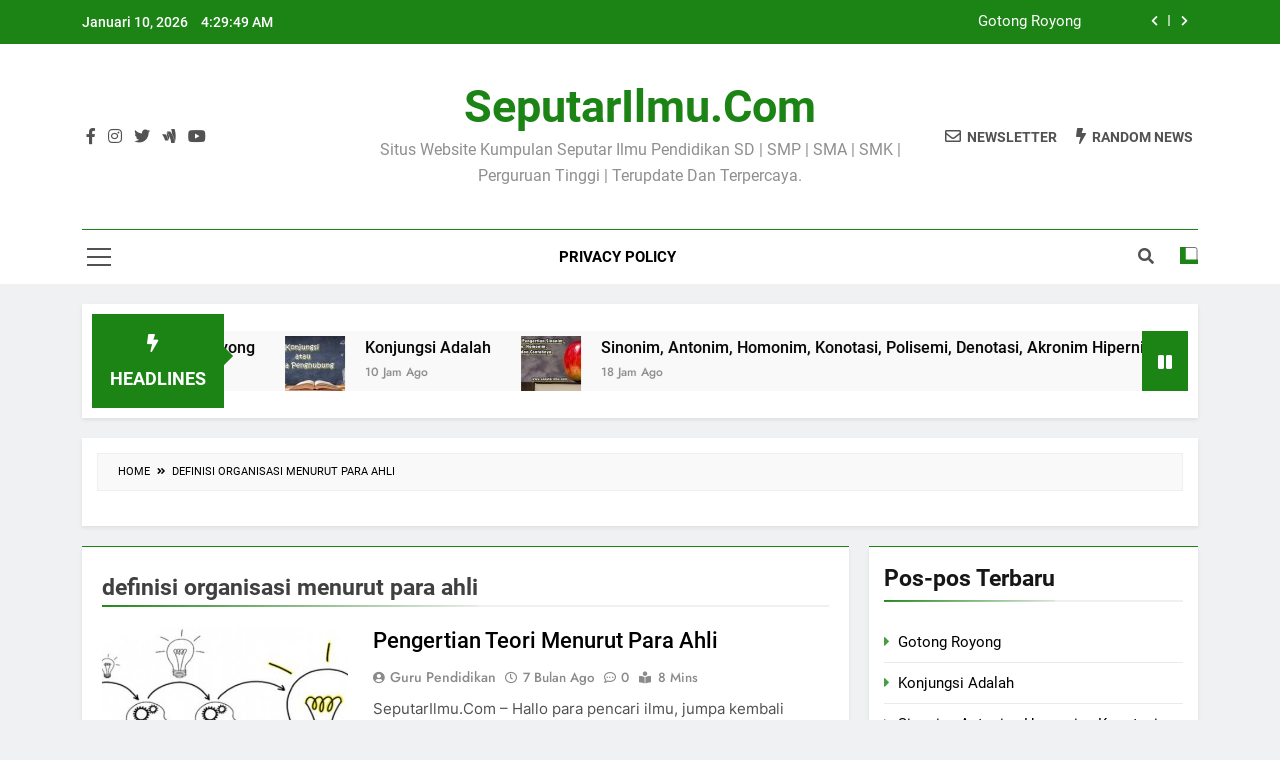

--- FILE ---
content_type: text/html; charset=UTF-8
request_url: https://seputarilmu.com/tag/definisi-organisasi-menurut-para-ahli
body_size: 11699
content:
<!doctype html>
<html dir="ltr" lang="id" prefix="og: https://ogp.me/ns#">
<head>
	<meta charset="UTF-8">
	<meta name="viewport" content="width=device-width, initial-scale=1">
	<meta name="google-adsense-account" content="ca-pub-6767905694342255">
	<meta name="google-adsense-account" content="ca-pub-5050340428186532">
	<link rel="profile" href="https://gmpg.org/xfn/11">
	<title>definisi organisasi menurut para ahli | SeputarIlmu.Com</title>
	<style>img:is([sizes="auto" i], [sizes^="auto," i]) { contain-intrinsic-size: 3000px 1500px }</style>
	
		<!-- All in One SEO 4.6.7.1 - aioseo.com -->
		<meta name="robots" content="max-snippet:-1, max-image-preview:large, max-video-preview:-1" />
		<meta name="google-site-verification" content="4/ygGozHiOR1AtFEj1-sOGkjW6ajVvkomECKUC3t_B8rOUn4PEo0ayHh4" />
		<link rel="canonical" href="https://seputarilmu.com/tag/definisi-organisasi-menurut-para-ahli" />
		<meta name="generator" content="All in One SEO (AIOSEO) 4.6.7.1" />
		<meta name="google" content="nositelinkssearchbox" />
		<script type="application/ld+json" class="aioseo-schema">
			{"@context":"https:\/\/schema.org","@graph":[{"@type":"BreadcrumbList","@id":"https:\/\/seputarilmu.com\/tag\/definisi-organisasi-menurut-para-ahli#breadcrumblist","itemListElement":[{"@type":"ListItem","@id":"https:\/\/seputarilmu.com\/#listItem","position":1,"name":"Beranda","item":"https:\/\/seputarilmu.com\/","nextItem":"https:\/\/seputarilmu.com\/tag\/definisi-organisasi-menurut-para-ahli#listItem"},{"@type":"ListItem","@id":"https:\/\/seputarilmu.com\/tag\/definisi-organisasi-menurut-para-ahli#listItem","position":2,"name":"definisi organisasi menurut para ahli","previousItem":"https:\/\/seputarilmu.com\/#listItem"}]},{"@type":"CollectionPage","@id":"https:\/\/seputarilmu.com\/tag\/definisi-organisasi-menurut-para-ahli#collectionpage","url":"https:\/\/seputarilmu.com\/tag\/definisi-organisasi-menurut-para-ahli","name":"definisi organisasi menurut para ahli | SeputarIlmu.Com","inLanguage":"id-ID","isPartOf":{"@id":"https:\/\/seputarilmu.com\/#website"},"breadcrumb":{"@id":"https:\/\/seputarilmu.com\/tag\/definisi-organisasi-menurut-para-ahli#breadcrumblist"}},{"@type":"Organization","@id":"https:\/\/seputarilmu.com\/#organization","name":"SeputarIlmu.Com","description":"Situs Website Kumpulan Seputar Ilmu Pendidikan SD | SMP | SMA | SMK | Perguruan Tinggi | Terupdate Dan Terpercaya.","url":"https:\/\/seputarilmu.com\/"},{"@type":"WebSite","@id":"https:\/\/seputarilmu.com\/#website","url":"https:\/\/seputarilmu.com\/","name":"SeputarIlmu.Com","description":"Situs Website Kumpulan Seputar Ilmu Pendidikan SD | SMP | SMA | SMK | Perguruan Tinggi | Terupdate Dan Terpercaya.","inLanguage":"id-ID","publisher":{"@id":"https:\/\/seputarilmu.com\/#organization"}}]}
		</script>
		<!-- All in One SEO -->

<link rel='stylesheet' id='wp-block-library-css' href='https://seputarilmu.com/wp-includes/css/dist/block-library/style.min.css?ver=6.8.3' media='all' />
<style id='classic-theme-styles-inline-css'>
/*! This file is auto-generated */
.wp-block-button__link{color:#fff;background-color:#32373c;border-radius:9999px;box-shadow:none;text-decoration:none;padding:calc(.667em + 2px) calc(1.333em + 2px);font-size:1.125em}.wp-block-file__button{background:#32373c;color:#fff;text-decoration:none}
</style>
<style id='global-styles-inline-css'>
:root{--wp--preset--aspect-ratio--square: 1;--wp--preset--aspect-ratio--4-3: 4/3;--wp--preset--aspect-ratio--3-4: 3/4;--wp--preset--aspect-ratio--3-2: 3/2;--wp--preset--aspect-ratio--2-3: 2/3;--wp--preset--aspect-ratio--16-9: 16/9;--wp--preset--aspect-ratio--9-16: 9/16;--wp--preset--color--black: #000000;--wp--preset--color--cyan-bluish-gray: #abb8c3;--wp--preset--color--white: #ffffff;--wp--preset--color--pale-pink: #f78da7;--wp--preset--color--vivid-red: #cf2e2e;--wp--preset--color--luminous-vivid-orange: #ff6900;--wp--preset--color--luminous-vivid-amber: #fcb900;--wp--preset--color--light-green-cyan: #7bdcb5;--wp--preset--color--vivid-green-cyan: #00d084;--wp--preset--color--pale-cyan-blue: #8ed1fc;--wp--preset--color--vivid-cyan-blue: #0693e3;--wp--preset--color--vivid-purple: #9b51e0;--wp--preset--gradient--vivid-cyan-blue-to-vivid-purple: linear-gradient(135deg,rgba(6,147,227,1) 0%,rgb(155,81,224) 100%);--wp--preset--gradient--light-green-cyan-to-vivid-green-cyan: linear-gradient(135deg,rgb(122,220,180) 0%,rgb(0,208,130) 100%);--wp--preset--gradient--luminous-vivid-amber-to-luminous-vivid-orange: linear-gradient(135deg,rgba(252,185,0,1) 0%,rgba(255,105,0,1) 100%);--wp--preset--gradient--luminous-vivid-orange-to-vivid-red: linear-gradient(135deg,rgba(255,105,0,1) 0%,rgb(207,46,46) 100%);--wp--preset--gradient--very-light-gray-to-cyan-bluish-gray: linear-gradient(135deg,rgb(238,238,238) 0%,rgb(169,184,195) 100%);--wp--preset--gradient--cool-to-warm-spectrum: linear-gradient(135deg,rgb(74,234,220) 0%,rgb(151,120,209) 20%,rgb(207,42,186) 40%,rgb(238,44,130) 60%,rgb(251,105,98) 80%,rgb(254,248,76) 100%);--wp--preset--gradient--blush-light-purple: linear-gradient(135deg,rgb(255,206,236) 0%,rgb(152,150,240) 100%);--wp--preset--gradient--blush-bordeaux: linear-gradient(135deg,rgb(254,205,165) 0%,rgb(254,45,45) 50%,rgb(107,0,62) 100%);--wp--preset--gradient--luminous-dusk: linear-gradient(135deg,rgb(255,203,112) 0%,rgb(199,81,192) 50%,rgb(65,88,208) 100%);--wp--preset--gradient--pale-ocean: linear-gradient(135deg,rgb(255,245,203) 0%,rgb(182,227,212) 50%,rgb(51,167,181) 100%);--wp--preset--gradient--electric-grass: linear-gradient(135deg,rgb(202,248,128) 0%,rgb(113,206,126) 100%);--wp--preset--gradient--midnight: linear-gradient(135deg,rgb(2,3,129) 0%,rgb(40,116,252) 100%);--wp--preset--font-size--small: 13px;--wp--preset--font-size--medium: 20px;--wp--preset--font-size--large: 36px;--wp--preset--font-size--x-large: 42px;--wp--preset--spacing--20: 0.44rem;--wp--preset--spacing--30: 0.67rem;--wp--preset--spacing--40: 1rem;--wp--preset--spacing--50: 1.5rem;--wp--preset--spacing--60: 2.25rem;--wp--preset--spacing--70: 3.38rem;--wp--preset--spacing--80: 5.06rem;--wp--preset--shadow--natural: 6px 6px 9px rgba(0, 0, 0, 0.2);--wp--preset--shadow--deep: 12px 12px 50px rgba(0, 0, 0, 0.4);--wp--preset--shadow--sharp: 6px 6px 0px rgba(0, 0, 0, 0.2);--wp--preset--shadow--outlined: 6px 6px 0px -3px rgba(255, 255, 255, 1), 6px 6px rgba(0, 0, 0, 1);--wp--preset--shadow--crisp: 6px 6px 0px rgba(0, 0, 0, 1);}:where(.is-layout-flex){gap: 0.5em;}:where(.is-layout-grid){gap: 0.5em;}body .is-layout-flex{display: flex;}.is-layout-flex{flex-wrap: wrap;align-items: center;}.is-layout-flex > :is(*, div){margin: 0;}body .is-layout-grid{display: grid;}.is-layout-grid > :is(*, div){margin: 0;}:where(.wp-block-columns.is-layout-flex){gap: 2em;}:where(.wp-block-columns.is-layout-grid){gap: 2em;}:where(.wp-block-post-template.is-layout-flex){gap: 1.25em;}:where(.wp-block-post-template.is-layout-grid){gap: 1.25em;}.has-black-color{color: var(--wp--preset--color--black) !important;}.has-cyan-bluish-gray-color{color: var(--wp--preset--color--cyan-bluish-gray) !important;}.has-white-color{color: var(--wp--preset--color--white) !important;}.has-pale-pink-color{color: var(--wp--preset--color--pale-pink) !important;}.has-vivid-red-color{color: var(--wp--preset--color--vivid-red) !important;}.has-luminous-vivid-orange-color{color: var(--wp--preset--color--luminous-vivid-orange) !important;}.has-luminous-vivid-amber-color{color: var(--wp--preset--color--luminous-vivid-amber) !important;}.has-light-green-cyan-color{color: var(--wp--preset--color--light-green-cyan) !important;}.has-vivid-green-cyan-color{color: var(--wp--preset--color--vivid-green-cyan) !important;}.has-pale-cyan-blue-color{color: var(--wp--preset--color--pale-cyan-blue) !important;}.has-vivid-cyan-blue-color{color: var(--wp--preset--color--vivid-cyan-blue) !important;}.has-vivid-purple-color{color: var(--wp--preset--color--vivid-purple) !important;}.has-black-background-color{background-color: var(--wp--preset--color--black) !important;}.has-cyan-bluish-gray-background-color{background-color: var(--wp--preset--color--cyan-bluish-gray) !important;}.has-white-background-color{background-color: var(--wp--preset--color--white) !important;}.has-pale-pink-background-color{background-color: var(--wp--preset--color--pale-pink) !important;}.has-vivid-red-background-color{background-color: var(--wp--preset--color--vivid-red) !important;}.has-luminous-vivid-orange-background-color{background-color: var(--wp--preset--color--luminous-vivid-orange) !important;}.has-luminous-vivid-amber-background-color{background-color: var(--wp--preset--color--luminous-vivid-amber) !important;}.has-light-green-cyan-background-color{background-color: var(--wp--preset--color--light-green-cyan) !important;}.has-vivid-green-cyan-background-color{background-color: var(--wp--preset--color--vivid-green-cyan) !important;}.has-pale-cyan-blue-background-color{background-color: var(--wp--preset--color--pale-cyan-blue) !important;}.has-vivid-cyan-blue-background-color{background-color: var(--wp--preset--color--vivid-cyan-blue) !important;}.has-vivid-purple-background-color{background-color: var(--wp--preset--color--vivid-purple) !important;}.has-black-border-color{border-color: var(--wp--preset--color--black) !important;}.has-cyan-bluish-gray-border-color{border-color: var(--wp--preset--color--cyan-bluish-gray) !important;}.has-white-border-color{border-color: var(--wp--preset--color--white) !important;}.has-pale-pink-border-color{border-color: var(--wp--preset--color--pale-pink) !important;}.has-vivid-red-border-color{border-color: var(--wp--preset--color--vivid-red) !important;}.has-luminous-vivid-orange-border-color{border-color: var(--wp--preset--color--luminous-vivid-orange) !important;}.has-luminous-vivid-amber-border-color{border-color: var(--wp--preset--color--luminous-vivid-amber) !important;}.has-light-green-cyan-border-color{border-color: var(--wp--preset--color--light-green-cyan) !important;}.has-vivid-green-cyan-border-color{border-color: var(--wp--preset--color--vivid-green-cyan) !important;}.has-pale-cyan-blue-border-color{border-color: var(--wp--preset--color--pale-cyan-blue) !important;}.has-vivid-cyan-blue-border-color{border-color: var(--wp--preset--color--vivid-cyan-blue) !important;}.has-vivid-purple-border-color{border-color: var(--wp--preset--color--vivid-purple) !important;}.has-vivid-cyan-blue-to-vivid-purple-gradient-background{background: var(--wp--preset--gradient--vivid-cyan-blue-to-vivid-purple) !important;}.has-light-green-cyan-to-vivid-green-cyan-gradient-background{background: var(--wp--preset--gradient--light-green-cyan-to-vivid-green-cyan) !important;}.has-luminous-vivid-amber-to-luminous-vivid-orange-gradient-background{background: var(--wp--preset--gradient--luminous-vivid-amber-to-luminous-vivid-orange) !important;}.has-luminous-vivid-orange-to-vivid-red-gradient-background{background: var(--wp--preset--gradient--luminous-vivid-orange-to-vivid-red) !important;}.has-very-light-gray-to-cyan-bluish-gray-gradient-background{background: var(--wp--preset--gradient--very-light-gray-to-cyan-bluish-gray) !important;}.has-cool-to-warm-spectrum-gradient-background{background: var(--wp--preset--gradient--cool-to-warm-spectrum) !important;}.has-blush-light-purple-gradient-background{background: var(--wp--preset--gradient--blush-light-purple) !important;}.has-blush-bordeaux-gradient-background{background: var(--wp--preset--gradient--blush-bordeaux) !important;}.has-luminous-dusk-gradient-background{background: var(--wp--preset--gradient--luminous-dusk) !important;}.has-pale-ocean-gradient-background{background: var(--wp--preset--gradient--pale-ocean) !important;}.has-electric-grass-gradient-background{background: var(--wp--preset--gradient--electric-grass) !important;}.has-midnight-gradient-background{background: var(--wp--preset--gradient--midnight) !important;}.has-small-font-size{font-size: var(--wp--preset--font-size--small) !important;}.has-medium-font-size{font-size: var(--wp--preset--font-size--medium) !important;}.has-large-font-size{font-size: var(--wp--preset--font-size--large) !important;}.has-x-large-font-size{font-size: var(--wp--preset--font-size--x-large) !important;}
:where(.wp-block-post-template.is-layout-flex){gap: 1.25em;}:where(.wp-block-post-template.is-layout-grid){gap: 1.25em;}
:where(.wp-block-columns.is-layout-flex){gap: 2em;}:where(.wp-block-columns.is-layout-grid){gap: 2em;}
:root :where(.wp-block-pullquote){font-size: 1.5em;line-height: 1.6;}
</style>
<link rel='stylesheet' id='idblog-core-css' href='https://seputarilmu.com/wp-content/plugins/idblog-core/css/idblog-core.css?ver=1.0.0' media='all' />
<style id='idblog-core-inline-css'>
.gmr-ab-authorname span.uname a{color:#222222 !important;}.gmr-ab-desc {color:#aaaaaa !important;}.gmr-ab-web a{color:#dddddd !important;}
</style>
<link rel='stylesheet' id='ez-toc-css' href='https://seputarilmu.com/wp-content/plugins/easy-table-of-contents/assets/css/screen.min.css?ver=2.0.75' media='all' />
<style id='ez-toc-inline-css'>
div#ez-toc-container .ez-toc-title {font-size: 120%;}div#ez-toc-container .ez-toc-title {font-weight: 500;}div#ez-toc-container ul li , div#ez-toc-container ul li a {font-size: 95%;}div#ez-toc-container ul li , div#ez-toc-container ul li a {font-weight: 500;}div#ez-toc-container nav ul ul li {font-size: 90%;}
.ez-toc-container-direction {direction: ltr;}.ez-toc-counter ul{counter-reset: item ;}.ez-toc-counter nav ul li a::before {content: counters(item, '.', decimal) '. ';display: inline-block;counter-increment: item;flex-grow: 0;flex-shrink: 0;margin-right: .2em; float: left; }.ez-toc-widget-direction {direction: ltr;}.ez-toc-widget-container ul{counter-reset: item ;}.ez-toc-widget-container nav ul li a::before {content: counters(item, '.', decimal) '. ';display: inline-block;counter-increment: item;flex-grow: 0;flex-shrink: 0;margin-right: .2em; float: left; }
</style>
<link rel='stylesheet' id='fontawesome-css' href='https://seputarilmu.com/wp-content/themes/newsmatic/assets/lib/fontawesome/css/all.min.css?ver=5.15.3' media='all' />
<link rel='stylesheet' id='slick-css' href='https://seputarilmu.com/wp-content/themes/newsmatic/assets/lib/slick/slick.css?ver=1.8.1' media='all' />
<link rel='stylesheet' id='newsmatic-typo-fonts-css' href='https://seputarilmu.com/wp-content/fonts/9ac60233bec4a5de3ac1e7350f315314.css' media='all' />
<link rel='stylesheet' id='newsmatic-style-css' href='https://seputarilmu.com/wp-content/themes/newsmatic/style.css?ver=1.3.9' media='all' />
<style id='newsmatic-style-inline-css'>
body.newsmatic_font_typography{ --newsmatic-global-preset-color-1: #64748b;}
 body.newsmatic_font_typography{ --newsmatic-global-preset-color-2: #27272a;}
 body.newsmatic_font_typography{ --newsmatic-global-preset-color-3: #ef4444;}
 body.newsmatic_font_typography{ --newsmatic-global-preset-color-4: #eab308;}
 body.newsmatic_font_typography{ --newsmatic-global-preset-color-5: #84cc16;}
 body.newsmatic_font_typography{ --newsmatic-global-preset-color-6: #22c55e;}
 body.newsmatic_font_typography{ --newsmatic-global-preset-color-7: #06b6d4;}
 body.newsmatic_font_typography{ --newsmatic-global-preset-color-8: #0284c7;}
 body.newsmatic_font_typography{ --newsmatic-global-preset-color-9: #6366f1;}
 body.newsmatic_font_typography{ --newsmatic-global-preset-color-10: #84cc16;}
 body.newsmatic_font_typography{ --newsmatic-global-preset-color-11: #a855f7;}
 body.newsmatic_font_typography{ --newsmatic-global-preset-color-12: #f43f5e;}
 body.newsmatic_font_typography{ --newsmatic-global-preset-gradient-color-1: linear-gradient( 135deg, #485563 10%, #29323c 100%);}
 body.newsmatic_font_typography{ --newsmatic-global-preset-gradient-color-2: linear-gradient( 135deg, #FF512F 10%, #F09819 100%);}
 body.newsmatic_font_typography{ --newsmatic-global-preset-gradient-color-3: linear-gradient( 135deg, #00416A 10%, #E4E5E6 100%);}
 body.newsmatic_font_typography{ --newsmatic-global-preset-gradient-color-4: linear-gradient( 135deg, #CE9FFC 10%, #7367F0 100%);}
 body.newsmatic_font_typography{ --newsmatic-global-preset-gradient-color-5: linear-gradient( 135deg, #90F7EC 10%, #32CCBC 100%);}
 body.newsmatic_font_typography{ --newsmatic-global-preset-gradient-color-6: linear-gradient( 135deg, #81FBB8 10%, #28C76F 100%);}
 body.newsmatic_font_typography{ --newsmatic-global-preset-gradient-color-7: linear-gradient( 135deg, #EB3349 10%, #F45C43 100%);}
 body.newsmatic_font_typography{ --newsmatic-global-preset-gradient-color-8: linear-gradient( 135deg, #FFF720 10%, #3CD500 100%);}
 body.newsmatic_font_typography{ --newsmatic-global-preset-gradient-color-9: linear-gradient( 135deg, #FF96F9 10%, #C32BAC 100%);}
 body.newsmatic_font_typography{ --newsmatic-global-preset-gradient-color-10: linear-gradient( 135deg, #69FF97 10%, #00E4FF 100%);}
 body.newsmatic_font_typography{ --newsmatic-global-preset-gradient-color-11: linear-gradient( 135deg, #3C8CE7 10%, #00EAFF 100%);}
 body.newsmatic_font_typography{ --newsmatic-global-preset-gradient-color-12: linear-gradient( 135deg, #FF7AF5 10%, #513162 100%);}
 body.newsmatic_font_typography{ --theme-block-top-border-color: #1b8415;}
.newsmatic_font_typography { --header-padding: 35px;} .newsmatic_font_typography { --header-padding-tablet: 30px;} .newsmatic_font_typography { --header-padding-smartphone: 30px;}.newsmatic_main_body .site-header.layout--default .top-header{ background: #1b8415}.newsmatic_font_typography .header-custom-button{ background: linear-gradient(135deg,rgb(178,7,29) 0%,rgb(1,1,1) 100%)}.newsmatic_font_typography .header-custom-button:hover{ background: #b2071d}.newsmatic_font_typography { --site-title-family : Roboto; }
.newsmatic_font_typography { --site-title-weight : 700; }
.newsmatic_font_typography { --site-title-texttransform : capitalize; }
.newsmatic_font_typography { --site-title-textdecoration : none; }
.newsmatic_font_typography { --site-title-size : 45px; }
.newsmatic_font_typography { --site-title-size-tab : 43px; }
.newsmatic_font_typography { --site-title-size-mobile : 40px; }
.newsmatic_font_typography { --site-title-lineheight : 45px; }
.newsmatic_font_typography { --site-title-lineheight-tab : 42px; }
.newsmatic_font_typography { --site-title-lineheight-mobile : 40px; }
.newsmatic_font_typography { --site-title-letterspacing : 0px; }
.newsmatic_font_typography { --site-title-letterspacing-tab : 0px; }
.newsmatic_font_typography { --site-title-letterspacing-mobile : 0px; }
.newsmatic_font_typography { --site-tagline-family : Roboto; }
.newsmatic_font_typography { --site-tagline-weight : 400; }
.newsmatic_font_typography { --site-tagline-texttransform : capitalize; }
.newsmatic_font_typography { --site-tagline-textdecoration : none; }
.newsmatic_font_typography { --site-tagline-size : 16px; }
.newsmatic_font_typography { --site-tagline-size-tab : 16px; }
.newsmatic_font_typography { --site-tagline-size-mobile : 16px; }
.newsmatic_font_typography { --site-tagline-lineheight : 26px; }
.newsmatic_font_typography { --site-tagline-lineheight-tab : 26px; }
.newsmatic_font_typography { --site-tagline-lineheight-mobile : 16px; }
.newsmatic_font_typography { --site-tagline-letterspacing : 0px; }
.newsmatic_font_typography { --site-tagline-letterspacing-tab : 0px; }
.newsmatic_font_typography { --site-tagline-letterspacing-mobile : 0px; }
body .site-branding img.custom-logo{ width: 230px; }@media(max-width: 940px) { body .site-branding img.custom-logo{ width: 200px; } }
@media(max-width: 610px) { body .site-branding img.custom-logo{ width: 200px; } }
.newsmatic_font_typography  { --sidebar-toggle-color: #525252;}.newsmatic_font_typography  { --sidebar-toggle-color-hover : #1B8415; }.newsmatic_font_typography  { --search-color: #525252;}.newsmatic_font_typography  { --search-color-hover : #1B8415; }.newsmatic_main_body { --site-bk-color: #F0F1F2}.newsmatic_font_typography  { --move-to-top-background-color: #1B8415;}.newsmatic_font_typography  { --move-to-top-background-color-hover : #1B8415; }.newsmatic_font_typography  { --move-to-top-color: #fff;}.newsmatic_font_typography  { --move-to-top-color-hover : #fff; }@media(max-width: 610px) { .ads-banner{ display : block;} }@media(max-width: 610px) { body #newsmatic-scroll-to-top.show{ display : none;} }body .site-header.layout--default .menu-section .row{ border-top: 1px solid #1B8415;}body .site-footer.dark_bk{ border-top: 5px solid #1B8415;}.newsmatic_font_typography  { --custom-btn-color: #ffffff;}.newsmatic_font_typography  { --custom-btn-color-hover : #ffffff; } body.newsmatic_main_body{ --theme-color-red: #1B8415;} body.newsmatic_dark_mode{ --theme-color-red: #1B8415;}body .post-categories .cat-item.cat-39 { background-color : #1B8415} body .newsmatic-category-no-bk .post-categories .cat-item.cat-39 a  { color : #1B8415} body.single .post-categories .cat-item.cat-39 { background-color : #1B8415} body .post-categories .cat-item.cat-33 { background-color : #1B8415} body .newsmatic-category-no-bk .post-categories .cat-item.cat-33 a  { color : #1B8415} body.single .post-categories .cat-item.cat-33 { background-color : #1B8415} body .post-categories .cat-item.cat-53 { background-color : #1B8415} body .newsmatic-category-no-bk .post-categories .cat-item.cat-53 a  { color : #1B8415} body.single .post-categories .cat-item.cat-53 { background-color : #1B8415} body .post-categories .cat-item.cat-43 { background-color : #1B8415} body .newsmatic-category-no-bk .post-categories .cat-item.cat-43 a  { color : #1B8415} body.single .post-categories .cat-item.cat-43 { background-color : #1B8415} body .post-categories .cat-item.cat-2465 { background-color : #1B8415} body .newsmatic-category-no-bk .post-categories .cat-item.cat-2465 a  { color : #1B8415} body.single .post-categories .cat-item.cat-2465 { background-color : #1B8415} body .post-categories .cat-item.cat-26 { background-color : #1B8415} body .newsmatic-category-no-bk .post-categories .cat-item.cat-26 a  { color : #1B8415} body.single .post-categories .cat-item.cat-26 { background-color : #1B8415} body .post-categories .cat-item.cat-29 { background-color : #1B8415} body .newsmatic-category-no-bk .post-categories .cat-item.cat-29 a  { color : #1B8415} body.single .post-categories .cat-item.cat-29 { background-color : #1B8415} body .post-categories .cat-item.cat-27 { background-color : #1B8415} body .newsmatic-category-no-bk .post-categories .cat-item.cat-27 a  { color : #1B8415} body.single .post-categories .cat-item.cat-27 { background-color : #1B8415} body .post-categories .cat-item.cat-31 { background-color : #1B8415} body .newsmatic-category-no-bk .post-categories .cat-item.cat-31 a  { color : #1B8415} body.single .post-categories .cat-item.cat-31 { background-color : #1B8415} body .post-categories .cat-item.cat-55 { background-color : #1B8415} body .newsmatic-category-no-bk .post-categories .cat-item.cat-55 a  { color : #1B8415} body.single .post-categories .cat-item.cat-55 { background-color : #1B8415} body .post-categories .cat-item.cat-52 { background-color : #1B8415} body .newsmatic-category-no-bk .post-categories .cat-item.cat-52 a  { color : #1B8415} body.single .post-categories .cat-item.cat-52 { background-color : #1B8415} body .post-categories .cat-item.cat-59 { background-color : #1B8415} body .newsmatic-category-no-bk .post-categories .cat-item.cat-59 a  { color : #1B8415} body.single .post-categories .cat-item.cat-59 { background-color : #1B8415} body .post-categories .cat-item.cat-56 { background-color : #1B8415} body .newsmatic-category-no-bk .post-categories .cat-item.cat-56 a  { color : #1B8415} body.single .post-categories .cat-item.cat-56 { background-color : #1B8415} body .post-categories .cat-item.cat-24 { background-color : #1B8415} body .newsmatic-category-no-bk .post-categories .cat-item.cat-24 a  { color : #1B8415} body.single .post-categories .cat-item.cat-24 { background-color : #1B8415} body .post-categories .cat-item.cat-25 { background-color : #1B8415} body .newsmatic-category-no-bk .post-categories .cat-item.cat-25 a  { color : #1B8415} body.single .post-categories .cat-item.cat-25 { background-color : #1B8415} body .post-categories .cat-item.cat-42 { background-color : #1B8415} body .newsmatic-category-no-bk .post-categories .cat-item.cat-42 a  { color : #1B8415} body.single .post-categories .cat-item.cat-42 { background-color : #1B8415} body .post-categories .cat-item.cat-28 { background-color : #1B8415} body .newsmatic-category-no-bk .post-categories .cat-item.cat-28 a  { color : #1B8415} body.single .post-categories .cat-item.cat-28 { background-color : #1B8415} body .post-categories .cat-item.cat-34 { background-color : #1B8415} body .newsmatic-category-no-bk .post-categories .cat-item.cat-34 a  { color : #1B8415} body.single .post-categories .cat-item.cat-34 { background-color : #1B8415} body .post-categories .cat-item.cat-40 { background-color : #1B8415} body .newsmatic-category-no-bk .post-categories .cat-item.cat-40 a  { color : #1B8415} body.single .post-categories .cat-item.cat-40 { background-color : #1B8415} body .post-categories .cat-item.cat-30 { background-color : #1B8415} body .newsmatic-category-no-bk .post-categories .cat-item.cat-30 a  { color : #1B8415} body.single .post-categories .cat-item.cat-30 { background-color : #1B8415} body .post-categories .cat-item.cat-41 { background-color : #1B8415} body .newsmatic-category-no-bk .post-categories .cat-item.cat-41 a  { color : #1B8415} body.single .post-categories .cat-item.cat-41 { background-color : #1B8415} body .post-categories .cat-item.cat-60 { background-color : #1B8415} body .newsmatic-category-no-bk .post-categories .cat-item.cat-60 a  { color : #1B8415} body.single .post-categories .cat-item.cat-60 { background-color : #1B8415} body .post-categories .cat-item.cat-2463 { background-color : #1B8415} body .newsmatic-category-no-bk .post-categories .cat-item.cat-2463 a  { color : #1B8415} body.single .post-categories .cat-item.cat-2463 { background-color : #1B8415} body .post-categories .cat-item.cat-2466 { background-color : #1B8415} body .newsmatic-category-no-bk .post-categories .cat-item.cat-2466 a  { color : #1B8415} body.single .post-categories .cat-item.cat-2466 { background-color : #1B8415} body .post-categories .cat-item.cat-2462 { background-color : #1B8415} body .newsmatic-category-no-bk .post-categories .cat-item.cat-2462 a  { color : #1B8415} body.single .post-categories .cat-item.cat-2462 { background-color : #1B8415} body .post-categories .cat-item.cat-57 { background-color : #1B8415} body .newsmatic-category-no-bk .post-categories .cat-item.cat-57 a  { color : #1B8415} body.single .post-categories .cat-item.cat-57 { background-color : #1B8415} body .post-categories .cat-item.cat-32 { background-color : #1B8415} body .newsmatic-category-no-bk .post-categories .cat-item.cat-32 a  { color : #1B8415} body.single .post-categories .cat-item.cat-32 { background-color : #1B8415} body .post-categories .cat-item.cat-2464 { background-color : #1B8415} body .newsmatic-category-no-bk .post-categories .cat-item.cat-2464 a  { color : #1B8415} body.single .post-categories .cat-item.cat-2464 { background-color : #1B8415} body .post-categories .cat-item.cat-35 { background-color : #1B8415} body .newsmatic-category-no-bk .post-categories .cat-item.cat-35 a  { color : #1B8415} body.single .post-categories .cat-item.cat-35 { background-color : #1B8415} body .post-categories .cat-item.cat-36 { background-color : #1B8415} body .newsmatic-category-no-bk .post-categories .cat-item.cat-36 a  { color : #1B8415} body.single .post-categories .cat-item.cat-36 { background-color : #1B8415} body .post-categories .cat-item.cat-1 { background-color : #1B8415} body .newsmatic-category-no-bk .post-categories .cat-item.cat-1 a  { color : #1B8415} body.single .post-categories .cat-item.cat-1 { background-color : #1B8415}  #main-banner-section .main-banner-slider figure.post-thumb { border-radius: 0px; } #main-banner-section .main-banner-slider .post-element{ border-radius: 0px;}
 @media (max-width: 769px){ #main-banner-section .main-banner-slider figure.post-thumb { border-radius: 0px; } #main-banner-section .main-banner-slider .post-element { border-radius: 0px; } }
 @media (max-width: 548px){ #main-banner-section .main-banner-slider figure.post-thumb  { border-radius: 0px; } #main-banner-section .main-banner-slider .post-element { border-radius: 0px; } }
 #main-banner-section .main-banner-trailing-posts figure.post-thumb, #main-banner-section .banner-trailing-posts figure.post-thumb { border-radius: 0px } #main-banner-section .banner-trailing-posts .post-element { border-radius: 0px;}
 @media (max-width: 769px){ #main-banner-section .main-banner-trailing-posts figure.post-thumb,
				#main-banner-section .banner-trailing-posts figure.post-thumb { border-radius: 0px } #main-banner-section .banner-trailing-posts .post-element { border-radius: 0px;} }
 @media (max-width: 548px){ #main-banner-section .main-banner-trailing-posts figure.post-thumb,
				#main-banner-section .banner-trailing-posts figure.post-thumb  { border-radius: 0px  } #main-banner-section .banner-trailing-posts .post-element { border-radius: 0px;} }
 main.site-main .primary-content article figure.post-thumb-wrap { padding-bottom: calc( 0.25 * 100% ) }
 @media (max-width: 769px){ main.site-main .primary-content article figure.post-thumb-wrap { padding-bottom: calc( 0.4 * 100% ) } }
 @media (max-width: 548px){ main.site-main .primary-content article figure.post-thumb-wrap { padding-bottom: calc( 0.4 * 100% ) } }
 main.site-main .primary-content article figure.post-thumb-wrap { border-radius: 0px}
 @media (max-width: 769px){ main.site-main .primary-content article figure.post-thumb-wrap { border-radius: 0px } }
 @media (max-width: 548px){ main.site-main .primary-content article figure.post-thumb-wrap { border-radius: 0px  } }
#block--1721852550245w article figure.post-thumb-wrap { padding-bottom: calc( 0.6 * 100% ) }
 @media (max-width: 769px){ #block--1721852550245w article figure.post-thumb-wrap { padding-bottom: calc( 0.8 * 100% ) } }
 @media (max-width: 548px){ #block--1721852550245w article figure.post-thumb-wrap { padding-bottom: calc( 0.6 * 100% ) }}
#block--1721852550245w article figure.post-thumb-wrap { border-radius: 0px }
 @media (max-width: 769px){ #block--1721852550245w article figure.post-thumb-wrap { border-radius: 0px } }
 @media (max-width: 548px){ #block--1721852550245w article figure.post-thumb-wrap { border-radius: 0px } }
#block--1721852550248z article figure.post-thumb-wrap { padding-bottom: calc( 0.6 * 100% ) }
 @media (max-width: 769px){ #block--1721852550248z article figure.post-thumb-wrap { padding-bottom: calc( 0.8 * 100% ) } }
 @media (max-width: 548px){ #block--1721852550248z article figure.post-thumb-wrap { padding-bottom: calc( 0.6 * 100% ) }}
#block--1721852550248z article figure.post-thumb-wrap { border-radius: 0px }
 @media (max-width: 769px){ #block--1721852550248z article figure.post-thumb-wrap { border-radius: 0px } }
 @media (max-width: 548px){ #block--1721852550248z article figure.post-thumb-wrap { border-radius: 0px } }
#block--1721852550249d article figure.post-thumb-wrap { padding-bottom: calc( 0.25 * 100% ) }
 @media (max-width: 769px){ #block--1721852550249d article figure.post-thumb-wrap { padding-bottom: calc( 0.25 * 100% ) } }
 @media (max-width: 548px){ #block--1721852550249d article figure.post-thumb-wrap { padding-bottom: calc( 0.25 * 100% ) }}
#block--1721852550249d article figure.post-thumb-wrap { border-radius: 0px }
 @media (max-width: 769px){ #block--1721852550249d article figure.post-thumb-wrap { border-radius: 0px } }
 @media (max-width: 548px){ #block--1721852550249d article figure.post-thumb-wrap { border-radius: 0px } }
#block--1721852550250w article figure.post-thumb-wrap { padding-bottom: calc( 0.6 * 100% ) }
 @media (max-width: 769px){ #block--1721852550250w article figure.post-thumb-wrap { padding-bottom: calc( 0.8 * 100% ) } }
 @media (max-width: 548px){ #block--1721852550250w article figure.post-thumb-wrap { padding-bottom: calc( 0.6 * 100% ) }}
#block--1721852550250w article figure.post-thumb-wrap { border-radius: 0px }
 @media (max-width: 769px){ #block--1721852550250w article figure.post-thumb-wrap { border-radius: 0px } }
 @media (max-width: 548px){ #block--1721852550250w article figure.post-thumb-wrap { border-radius: 0px } }
</style>
<link rel='stylesheet' id='newsmatic-main-style-css' href='https://seputarilmu.com/wp-content/themes/newsmatic/assets/css/main.css?ver=1.3.9' media='all' />
<link rel='stylesheet' id='newsmatic-loader-style-css' href='https://seputarilmu.com/wp-content/themes/newsmatic/assets/css/loader.css?ver=1.3.9' media='all' />
<link rel='stylesheet' id='newsmatic-responsive-style-css' href='https://seputarilmu.com/wp-content/themes/newsmatic/assets/css/responsive.css?ver=1.3.9' media='all' />
<script src="https://seputarilmu.com/wp-includes/js/jquery/jquery.min.js?ver=3.7.1" id="jquery-core-js"></script>
<script src="https://seputarilmu.com/wp-includes/js/jquery/jquery-migrate.min.js?ver=3.4.1" id="jquery-migrate-js"></script>
		<style type="text/css">
							header .site-title a, header .site-title a:after  {
					color: #1B8415;
				}
				header .site-title a:hover {
					color: #1B8415;
				}
								.site-description {
						color: #8f8f8f;
					}
						</style>
		<link rel="icon" href="https://seputarilmu.com/wp-content/uploads/2018/12/cropped-seputarilmu-1-1-60x60.png" sizes="32x32" />
<link rel="icon" href="https://seputarilmu.com/wp-content/uploads/2018/12/cropped-seputarilmu-1-1.png" sizes="192x192" />
<link rel="apple-touch-icon" href="https://seputarilmu.com/wp-content/uploads/2018/12/cropped-seputarilmu-1-1.png" />
<meta name="msapplication-TileImage" content="https://seputarilmu.com/wp-content/uploads/2018/12/cropped-seputarilmu-1-1.png" />
<script async src="https://pagead2.googlesyndication.com/pagead/js/adsbygoogle.js?client=ca-pub-8665780036836334"
     crossorigin="anonymous"></script>	
	<script async src="https://pagead2.googlesyndication.com/pagead/js/adsbygoogle.js?client=ca-pub-6576698962912494"
     crossorigin="anonymous"></script>
	<script async src="https://pagead2.googlesyndication.com/pagead/js/adsbygoogle.js?client=ca-pub-3528633869456760"
     crossorigin="anonymous"></script>
	<script async src="https://pagead2.googlesyndication.com/pagead/js/adsbygoogle.js?client=ca-pub-3517161101249198"
     crossorigin="anonymous"></script>
	<script async src="https://pagead2.googlesyndication.com/pagead/js/adsbygoogle.js?client=ca-pub-5559026638542822"
     crossorigin="anonymous"></script>
	<script async src="https://pagead2.googlesyndication.com/pagead/js/adsbygoogle.js?client=ca-pub-2130667918085726"
     crossorigin="anonymous"></script>
	<script async src="https://pagead2.googlesyndication.com/pagead/js/adsbygoogle.js?client=ca-pub-6672869048467122"
     crossorigin="anonymous"></script>
</head>

<body data-rsssl=1 class="archive tag tag-definisi-organisasi-menurut-para-ahli tag-104421 wp-theme-newsmatic hfeed newsmatic-title-two newsmatic-image-hover--effect-two site-full-width--layout newsmatic_site_block_border_top post-layout--one right-sidebar newsmatic_main_body newsmatic_font_typography" itemtype='https://schema.org/Blog' itemscope='itemscope'>
<div id="page" class="site">
	<a class="skip-link screen-reader-text" href="#primary">Skip to content</a>
				<div class="newsmatic_ovelay_div"></div>
						
			<header id="masthead" class="site-header layout--default layout--one">
				<div class="top-header"><div class="newsmatic-container"><div class="row">         <div class="top-date-time">
            <span class="date">Januari 10, 2026</span>
            <span class="time"></span>
         </div>
               <div class="top-ticker-news">
            <ul class="ticker-item-wrap">
                                          <li class="ticker-item"><a href="https://seputarilmu.com/2026/01/pengertian-gotong-royong.html" title="Gotong Royong">Gotong Royong</a></h2></li>
                                                   <li class="ticker-item"><a href="https://seputarilmu.com/2026/01/konjungsi.html" title="Konjungsi Adalah">Konjungsi Adalah</a></h2></li>
                                                   <li class="ticker-item"><a href="https://seputarilmu.com/2026/01/sinonim-antonim-homonim.html" title="Sinonim, Antonim, Homonim, Konotasi, Polisemi, Denotasi, Akronim Hipernim &#038; Hoponim">Sinonim, Antonim, Homonim, Konotasi, Polisemi, Denotasi, Akronim Hipernim &#038; Hoponim</a></h2></li>
                                                   <li class="ticker-item"><a href="https://seputarilmu.com/2026/01/pemanasan-global.html" title="Pemanasan Global">Pemanasan Global</a></h2></li>
                                    </ul>
			</div>
      </div></div></div>        <div class="main-header order--social-logo-buttons">
            <div class="site-branding-section">
                <div class="newsmatic-container">
                    <div class="row">
                                 <div class="social-icons-wrap"><div class="social-icons">					<a class="social-icon" href="" target="_blank"><i class="fab fa-facebook-f"></i></a>
							<a class="social-icon" href="" target="_blank"><i class="fab fa-instagram"></i></a>
							<a class="social-icon" href="" target="_blank"><i class="fab fa-twitter"></i></a>
							<a class="social-icon" href="" target="_blank"><i class="fab fa-google-wallet"></i></a>
							<a class="social-icon" href="" target="_blank"><i class="fab fa-youtube"></i></a>
		</div></div>
                  <div class="site-branding">
                                        <p class="site-title"><a href="https://seputarilmu.com/" rel="home">SeputarIlmu.Com</a></p>
                                    <p class="site-description">Situs Website Kumpulan Seputar Ilmu Pendidikan SD | SMP | SMA | SMK | Perguruan Tinggi | Terupdate Dan Terpercaya.</p>
                            </div><!-- .site-branding -->
         <div class="header-right-button-wrap">            <div class="newsletter-element">
                <a href="" data-popup="redirect">
                    <span class="title-icon"><i class="far fa-envelope"></i></span><span class="title-text">Newsletter</span>                </a>
            </div><!-- .newsletter-element -->
                    <div class="random-news-element">
                <a href="https://seputarilmu.com?newsmaticargs=custom&#038;posts=random">
                    <span class="title-icon"><i class="fas fa-bolt"></i></span><span class="title-text">Random News</span>                </a>
            </div><!-- .random-news-element -->
        </div><!-- .header-right-button-wrap -->                    </div>
                </div>
            </div>
            <div class="menu-section">
                <div class="newsmatic-container">
                    <div class="row">
                                    <div class="sidebar-toggle-wrap">
                <a class="sidebar-toggle-trigger" href="javascript:void(0);">
                    <div class="newsmatic_sidetoggle_menu_burger">
                      <span></span>
                      <span></span>
                      <span></span>
                  </div>
                </a>
                <div class="sidebar-toggle hide">
                <span class="sidebar-toggle-close"><i class="fas fa-times"></i></span>
                  <div class="newsmatic-container">
                    <div class="row">
                                          </div>
                  </div>
                </div>
            </div>
                 <nav id="site-navigation" class="main-navigation hover-effect--none">
            <button class="menu-toggle" aria-controls="primary-menu" aria-expanded="false">
                <div id="newsmatic_menu_burger">
                    <span></span>
                    <span></span>
                    <span></span>
                </div>
                <span class="menu_txt">Menu</span></button>
            <div id="header-menu" class="menu"><ul>
<li class="page_item page-item-16246"><a href="https://seputarilmu.com/privacy-policy">Privacy Policy</a></li>
</ul></div>
        </nav><!-- #site-navigation -->
                  <div class="search-wrap">
                <button class="search-trigger">
                    <i class="fas fa-search"></i>
                </button>
                <div class="search-form-wrap hide">
                    <form role="search" method="get" class="search-form" action="https://seputarilmu.com/">
				<label>
					<span class="screen-reader-text">Cari untuk:</span>
					<input type="search" class="search-field" placeholder="Cari &hellip;" value="" name="s" />
				</label>
				<input type="submit" class="search-submit" value="Cari" />
			</form>                </div>
            </div>
                    <div class="mode_toggle_wrap">
                <input class="mode_toggle" type="checkbox" >
            </div>
                            </div>
                </div>
            </div>
        </div>
        			</header><!-- #masthead -->
			
			        <div class="after-header header-layout-banner-two">
            <div class="newsmatic-container">
                <div class="row">
                                <div class="ticker-news-wrap newsmatic-ticker layout--two">
                                        <div class="ticker_label_title ticker-title newsmatic-ticker-label">
                                                            <span class="icon">
                                    <i class="fas fa-bolt"></i>
                                </span>
                                                                <span class="ticker_label_title_string">Headlines</span>
                                                        </div>
                                        <div class="newsmatic-ticker-box">
                  
                    <ul class="ticker-item-wrap" direction="left" dir="ltr">
                                <li class="ticker-item">
            <figure class="feature_image">
                                        <a href="https://seputarilmu.com/2026/01/pengertian-gotong-royong.html" title="Gotong Royong">
                            <img width="60" height="60" src="https://seputarilmu.com/wp-content/uploads/2019/02/gotong-royoong-60x60.jpg" class="attachment-thumbnail size-thumbnail wp-post-image" alt="√ Gotong Royong : Pengertian, Manfaat, Nilai dan Contoh Terlengkap" title="Gotong Royong" decoding="async" srcset="https://seputarilmu.com/wp-content/uploads/2019/02/gotong-royoong-60x60.jpg 60w, https://seputarilmu.com/wp-content/uploads/2019/02/gotong-royoong-65x65.jpg 65w" sizes="(max-width: 60px) 100vw, 60px" />                        </a>
                            </figure>
            <div class="title-wrap">
                <h2 class="post-title"><a href="https://seputarilmu.com/2026/01/pengertian-gotong-royong.html" title="Gotong Royong">Gotong Royong</a></h2>
                <span class="post-date posted-on published"><a href="https://seputarilmu.com/2026/01/pengertian-gotong-royong.html" rel="bookmark"><time class="entry-date published updated" datetime="2026-01-10T02:12:47+00:00">2 jam ago</time></a></span>            </div>
        </li>
            <li class="ticker-item">
            <figure class="feature_image">
                                        <a href="https://seputarilmu.com/2026/01/konjungsi.html" title="Konjungsi Adalah">
                            <img width="60" height="60" src="https://seputarilmu.com/wp-content/uploads/2019/02/konjungsi-60x60.jpg" class="attachment-thumbnail size-thumbnail wp-post-image" alt="√ Konjungsi : Pengertian, Ciri, Fungsi, Jenis &amp; Contohnya Lengkap" title="Konjungsi Adalah" decoding="async" srcset="https://seputarilmu.com/wp-content/uploads/2019/02/konjungsi-60x60.jpg 60w, https://seputarilmu.com/wp-content/uploads/2019/02/konjungsi-65x65.jpg 65w" sizes="(max-width: 60px) 100vw, 60px" />                        </a>
                            </figure>
            <div class="title-wrap">
                <h2 class="post-title"><a href="https://seputarilmu.com/2026/01/konjungsi.html" title="Konjungsi Adalah">Konjungsi Adalah</a></h2>
                <span class="post-date posted-on published"><a href="https://seputarilmu.com/2026/01/konjungsi.html" rel="bookmark"><time class="entry-date published updated" datetime="2026-01-09T18:12:46+00:00">10 jam ago</time></a></span>            </div>
        </li>
            <li class="ticker-item">
            <figure class="feature_image">
                                        <a href="https://seputarilmu.com/2026/01/sinonim-antonim-homonim.html" title="Sinonim, Antonim, Homonim, Konotasi, Polisemi, Denotasi, Akronim Hipernim &#038; Hoponim">
                            <img width="60" height="60" src="https://seputarilmu.com/wp-content/uploads/2019/02/sinonim-60x60.jpg" class="attachment-thumbnail size-thumbnail wp-post-image" alt="√ [ TERLENGKAP ] Pengertian Sinonim, Antonim, Homonim, Konotasi dan Contohnya" title="Sinonim, Antonim, Homonim, Konotasi, Polisemi, Denotasi, Akronim Hipernim &#038; Hoponim" decoding="async" srcset="https://seputarilmu.com/wp-content/uploads/2019/02/sinonim-60x60.jpg 60w, https://seputarilmu.com/wp-content/uploads/2019/02/sinonim-65x65.jpg 65w" sizes="(max-width: 60px) 100vw, 60px" />                        </a>
                            </figure>
            <div class="title-wrap">
                <h2 class="post-title"><a href="https://seputarilmu.com/2026/01/sinonim-antonim-homonim.html" title="Sinonim, Antonim, Homonim, Konotasi, Polisemi, Denotasi, Akronim Hipernim &#038; Hoponim">Sinonim, Antonim, Homonim, Konotasi, Polisemi, Denotasi, Akronim Hipernim &#038; Hoponim</a></h2>
                <span class="post-date posted-on published"><a href="https://seputarilmu.com/2026/01/sinonim-antonim-homonim.html" rel="bookmark"><time class="entry-date published updated" datetime="2026-01-09T10:12:42+00:00">18 jam ago</time></a></span>            </div>
        </li>
            <li class="ticker-item">
            <figure class="feature_image">
                                        <a href="https://seputarilmu.com/2026/01/pemanasan-global.html" title="Pemanasan Global">
                            <img width="60" height="60" src="https://seputarilmu.com/wp-content/uploads/2019/02/globalwarming-60x60.jpg" class="attachment-thumbnail size-thumbnail wp-post-image" alt="√ Terlengkap Pemanasan Global : Pengertian, Penyebab, Dampak, dan Cara Mengatasinya" title="Pemanasan Global" decoding="async" srcset="https://seputarilmu.com/wp-content/uploads/2019/02/globalwarming-60x60.jpg 60w, https://seputarilmu.com/wp-content/uploads/2019/02/globalwarming-65x65.jpg 65w" sizes="(max-width: 60px) 100vw, 60px" />                        </a>
                            </figure>
            <div class="title-wrap">
                <h2 class="post-title"><a href="https://seputarilmu.com/2026/01/pemanasan-global.html" title="Pemanasan Global">Pemanasan Global</a></h2>
                <span class="post-date posted-on published"><a href="https://seputarilmu.com/2026/01/pemanasan-global.html" rel="bookmark"><time class="entry-date published updated" datetime="2026-01-09T02:12:38+00:00">1 hari ago</time></a></span>            </div>
        </li>
            <li class="ticker-item">
            <figure class="feature_image">
                                        <a href="https://seputarilmu.com/2026/01/efek-rumah-kaca.html" title="Efek Rumah Kaca">
                            <img width="60" height="60" src="https://seputarilmu.com/wp-content/uploads/2019/02/efek-60x60.jpg" class="attachment-thumbnail size-thumbnail wp-post-image" alt="√ Efek Rumah Kaca : Pengertian, Penyebab, Dampak, Proses Terlengkap" title="Efek Rumah Kaca" decoding="async" srcset="https://seputarilmu.com/wp-content/uploads/2019/02/efek-60x60.jpg 60w, https://seputarilmu.com/wp-content/uploads/2019/02/efek-65x65.jpg 65w" sizes="(max-width: 60px) 100vw, 60px" />                        </a>
                            </figure>
            <div class="title-wrap">
                <h2 class="post-title"><a href="https://seputarilmu.com/2026/01/efek-rumah-kaca.html" title="Efek Rumah Kaca">Efek Rumah Kaca</a></h2>
                <span class="post-date posted-on published"><a href="https://seputarilmu.com/2026/01/efek-rumah-kaca.html" rel="bookmark"><time class="entry-date published updated" datetime="2026-01-08T18:12:37+00:00">1 hari ago</time></a></span>            </div>
        </li>
            <li class="ticker-item">
            <figure class="feature_image">
                                        <a href="https://seputarilmu.com/2026/01/jenis-jenis-laut.html" title="Laut Adalah">
                            <img width="60" height="60" src="https://seputarilmu.com/wp-content/uploads/2019/02/lautt-60x60.jpg" class="attachment-thumbnail size-thumbnail wp-post-image" alt="√ Laut : Pengertian, Sejarah, Jenis dan Manfaat Terlengkap" title="Laut Adalah" decoding="async" srcset="https://seputarilmu.com/wp-content/uploads/2019/02/lautt-60x60.jpg 60w, https://seputarilmu.com/wp-content/uploads/2019/02/lautt-65x65.jpg 65w" sizes="(max-width: 60px) 100vw, 60px" />                        </a>
                            </figure>
            <div class="title-wrap">
                <h2 class="post-title"><a href="https://seputarilmu.com/2026/01/jenis-jenis-laut.html" title="Laut Adalah">Laut Adalah</a></h2>
                <span class="post-date posted-on published"><a href="https://seputarilmu.com/2026/01/jenis-jenis-laut.html" rel="bookmark"><time class="entry-date published updated" datetime="2026-01-08T10:12:36+00:00">2 hari ago</time></a></span>            </div>
        </li>
                        </ul>
                </div>
                <div class="newsmatic-ticker-controls">
                    <button class="newsmatic-ticker-pause"><i class="fas fa-pause"></i></button>
                </div>
            </div>
                         </div>
            </div>
        </div>
        	<div id="theme-content">
		            <div class="newsmatic-container">
                <div class="row">
                                <div class="newsmatic-breadcrumb-wrap">
                    <div role="navigation" aria-label="Breadcrumbs" class="breadcrumb-trail breadcrumbs" itemprop="breadcrumb"><ul class="trail-items" itemscope itemtype="http://schema.org/BreadcrumbList"><meta name="numberOfItems" content="2" /><meta name="itemListOrder" content="Ascending" /><li itemprop="itemListElement" itemscope itemtype="http://schema.org/ListItem" class="trail-item trail-begin"><a href="https://seputarilmu.com" rel="home" itemprop="item"><span itemprop="name">Home</span></a><meta itemprop="position" content="1" /></li><li itemprop="itemListElement" itemscope itemtype="http://schema.org/ListItem" class="trail-item trail-end"><span data-url="https://seputarilmu.com/tag/definisi-organisasi-menurut-para-ahli" itemprop="item"><span itemprop="name">definisi organisasi menurut para ahli</span></span><meta itemprop="position" content="2" /></li></ul></div>                </div>
                        </div>
            </div>
            		<main id="primary" class="site-main">
			<div class="newsmatic-container">
				<div class="row">
				<div class="secondary-left-sidebar">
											</div>
					<div class="primary-content">
													<header class="page-header">
								<h1 class="page-title newsmatic-block-title">definisi organisasi menurut para ahli</h1>							</header><!-- .page-header -->
							<div class="post-inner-wrapper news-list-wrap">
								<article id="post-6964" class="post post-6964 type-post status-publish format-standard has-post-thumbnail hentry category-bahasa-indonesia tag-15-pengertian-teori tag-3-macam-teori tag-40-definisi-teori-menurut-para-ahli tag-analisis-konsep tag-apa-itu-teori-brainly tag-apa-yang-dimaksud-dengan-kumulatif tag-aplikasi-teori-dalam-penelitian tag-arti-bercakar tag-arti-kata-definisi-menurut-para-ahli tag-artikel-teori tag-bab-materi tag-bentuk-bentuk-teori tag-buku-paket-kimia-kelas-10 tag-contoh-definisi-teoritis tag-contoh-konsep-teoritis tag-contoh-teori tag-contoh-teori-adalah tag-contoh-teori-dalam-penelitian tag-contoh-teori-dan-konsep tag-contoh-teori-ilmiah tag-contoh-teori-sosial tag-contoh-teoritis tag-dasar-teori-ilmiah tag-definisi-menurut-beberapa-ahli tag-definisi-organisasi-menurut-para-ahli tag-definisi-teori-menurut-griffin tag-definisi-teoritis tag-deskripsi-teori tag-diameter-kbbi tag-empat-bentuk-data-dalam-penelitian tag-fenomena-menurut-para-ahli tag-fungsi-kajian-pustaka tag-fungsi-teori tag-fungsi-teori-dalam-disertasi tag-fungsi-teori-dalam-penelitian-menurut-para-ahli tag-fungsi-teori-explanation tag-fungsi-teori-komunikasi tag-fungsi-teori-sebagai-pengamatan tag-hubungan-teori-dengan-tinjauan-pustaka tag-hukum-ilmiah tag-jenis-jenis-teori tag-jestt-unair tag-jmbs-unsri tag-jmtt-unair tag-jurnal-ekonomi-unair tag-jurnal-manajemen-dan-bisnis-pdf tag-jurnal-pengertian-teori-pdf tag-kbbi-pondasi tag-kedudukan-masalah-pada-penelitian-kualitatif tag-kegunaan-teori tag-kegunaan-teori-dalam-penelitian tag-kerangka-teori-menurut-sugiyono tag-konsep tag-landasan-teori-menurut-para-ahli-2015 tag-landasan-teori-menurut-sugiyono tag-latar-belakang-munculnya-teori-pembangunan tag-macam-macam-sumber-literatur-kepustakaan tag-macam-teori-penelitian-kuantitatif tag-makalah-fungsi-teori-dalam-penelitian tag-makalah-teori tag-manajemen-jurnal-pdf tag-manfaat-teori tag-manfaat-teori-dalam-penelitian tag-materi-bab-1-kimia-kelas-10-kurikulum-2013 tag-materi-kimia-kelas-10-bab-4 tag-materi-teori tag-mengapa-teori-harus-dipublikasikan tag-pembahasan-menurut-para-ahli tag-pembahasan-teori-adalah tag-pengembangan-teori tag-pengertian-konsep tag-pengertian-kumulatif tag-pengertian-landasan-teori-menurut-para-ahli tag-pengertian-menggambar-menurut-para-ahli tag-pengertian-menurut-para-ahli tag-pengertian-pendidikan-menurut-para-ahli tag-pengertian-perubahan-menurut-para-ahli tag-pengertian-ruang-menurut-para-ahli tag-pengertian-teori tag-pengertian-teori-dalam-penelitian tag-pengertian-teori-komunikasi tag-pengertian-teori-menurut-kbbi tag-pengertian-teori-menurut-para-ahli tag-pengertian-teori-menurut-para-ahli-dan-daftar-pustakanya tag-pengertian-teori-menurut-para-ahli-indonesia tag-pengertian-teori-menurut-para-ahli-pdf tag-pengertian-teori-pdf tag-pengertian-teori-sosial-menurut-para-ahli tag-pengertian-teori-umum tag-pengertian-teoritis-dan-praktis tag-pengertian_-teori-komunikasi tag-penyusunan-landasan-teori tag-peran-dan-fungsi-teori tag-perbedaan-pengertian-konsep-dan-teori tag-perbedaan-teori-dan-konsep tag-perbedaan-teori-dan-konsep-beserta-contohnya tag-perbedaan-teori-dan-konsep-pdf tag-perbedaan-teori-induktif-dan-deduktif tag-perbedaan-teori-konsep-dan-paradigma tag-ruang-kimia tag-struktur-atom-zenius tag-teori tag-teori-adalah tag-teori-adalah-brainly tag-teori-akuntansi-adalah tag-teori-dalam-penelitian-pdf tag-teori-kbbi tag-teori-komunikasi-adalah tag-teori-komunikasi-menurut-kerlinger tag-tingkatan-dan-fokus-teori tag-tujuan-teori tag-tujuan-teori-dalam-penelitian">
	<figure class="post-thumb-wrap ">
        <a href="https://seputarilmu.com/2025/06/pengertian-teori-menurut-para-ahli.html" title="Pengertian Teori Menurut Para Ahli">
            <img width="600" height="316" src="https://seputarilmu.com/wp-content/uploads/2019/11/teori.jpg" class="attachment-newsmatic-list size-newsmatic-list wp-post-image" alt="√ 30 Pengertian Teori Menurut Para Ahli Terlengkap" title="Pengertian Teori Menurut Para Ahli" decoding="async" fetchpriority="high" />        </a>
        <ul class="post-categories"><li class="cat-item cat-43"><a href="https://seputarilmu.com/category/umum/bahasa/bahasa-indonesia" rel="category tag">Bahasa Indonesia</a></li></ul>    </figure>
    <div class="post-element">
         <h2 class="post-title"><a href="https://seputarilmu.com/2025/06/pengertian-teori-menurut-para-ahli.html" title="Pengertian Teori Menurut Para Ahli">Pengertian Teori Menurut Para Ahli</a></h2>
                         
                                    <div class="post-meta">
                                        <span class="byline"> <span class="author vcard"><a class="url fn n author_name" href="https://seputarilmu.com/author/guru">Guru Pendidikan</a></span></span><span class="post-date posted-on published"><a href="https://seputarilmu.com/2025/06/pengertian-teori-menurut-para-ahli.html" rel="bookmark"><time class="entry-date published updated" datetime="2025-06-06T22:46:56+00:00">7 bulan ago</time></a></span><a href="https://seputarilmu.com/2025/06/pengertian-teori-menurut-para-ahli.html#comments"><span class="post-comment">0</span></a><span class="read-time">8 mins</span>                                    </div>
                         <div class="post-excerpt"><p>SeputarIlmu.Com &#8211; Hallo para pencari ilmu, jumpa kembali dalam artikel di seputarilmu.com. Kali ini akan membahas mengenai Teori. Ada yang sudah mengenal atau pernah mendengar mengenai istilah Teori? Simak penjelasan terlengkapnnya di bawah ini. Pengertian Teori Menurut Para Ahli 1. KBBI (Kamus Besar Bahasa Indonesia) Teori ialah sebuah pendapat yang didasarkan pada penelitian dan penemuan&#8230;</p>
</div>
                                    <a class="post-link-button" href="https://seputarilmu.com/2025/06/pengertian-teori-menurut-para-ahli.html">Read More<i class="fas fa-angle-right"></i></a>    </div>
</article><!-- #post-6964 -->							</div>
					</div>
					<div class="secondary-sidebar">
						
<aside id="secondary" class="widget-area">
	
		<section id="recent-posts-2" class="widget widget_recent_entries">
		<h2 class="widget-title"><span>Pos-pos Terbaru</span></h2>
		<ul>
											<li>
					<a href="https://seputarilmu.com/2026/01/pengertian-gotong-royong.html">Gotong Royong</a>
									</li>
											<li>
					<a href="https://seputarilmu.com/2026/01/konjungsi.html">Konjungsi Adalah</a>
									</li>
											<li>
					<a href="https://seputarilmu.com/2026/01/sinonim-antonim-homonim.html">Sinonim, Antonim, Homonim, Konotasi, Polisemi, Denotasi, Akronim Hipernim &#038; Hoponim</a>
									</li>
											<li>
					<a href="https://seputarilmu.com/2026/01/pemanasan-global.html">Pemanasan Global</a>
									</li>
											<li>
					<a href="https://seputarilmu.com/2026/01/efek-rumah-kaca.html">Efek Rumah Kaca</a>
									</li>
											<li>
					<a href="https://seputarilmu.com/2026/01/jenis-jenis-laut.html">Laut Adalah</a>
									</li>
											<li>
					<a href="https://seputarilmu.com/2026/01/teks-prosedur.html">Teks Prosedur</a>
									</li>
											<li>
					<a href="https://seputarilmu.com/2026/01/teks-deskripsi.html">Teks Deskripsi</a>
									</li>
											<li>
					<a href="https://seputarilmu.com/2026/01/bhinneka-tunggal-ika.html">Bhinneka Tunggal Ika</a>
									</li>
											<li>
					<a href="https://seputarilmu.com/2026/01/macam-macam-pidato.html">Pidato Adalah</a>
									</li>
					</ul>

		</section><section id="custom_html-2" class="widget_text widget widget_custom_html"><div class="textwidget custom-html-widget"><a href="//www.dmca.com/Protection/Status.aspx?ID=8d87ce45-96f9-4c69-b09d-9e3b900485e8" title="DMCA.com Protection Status" class="dmca-badge"> <img src ="https://images.dmca.com/Badges/dmca_protected_sml_120l.png?ID=8d87ce45-96f9-4c69-b09d-9e3b900485e8"  alt="DMCA.com Protection Status" /></a>  <script src="https://images.dmca.com/Badges/DMCABadgeHelper.min.js"> </script></div></section></aside><!-- #secondary -->					</div>
				</div>
			</div>

		</main><!-- #main -->
	</div><!-- #theme-content -->
	<footer id="colophon" class="site-footer dark_bk">
		        <div class="bottom-footer">
            <div class="newsmatic-container">
                <div class="row">
                             <div class="bottom-inner-wrapper">
              <div class="site-info">
            2024 Seputarilmu.com				Powered By <a href="https://blazethemes.com/">BlazeThemes</a>.        </div>
              </div><!-- .bottom-inner-wrapper -->
                      </div>
            </div>
        </div>
        	</footer><!-- #colophon -->
	        <div id="newsmatic-scroll-to-top" class="align--right">
                            <span class="icon-holder"><i class="fas fa-angle-up"></i></span>
                    </div><!-- #newsmatic-scroll-to-top -->
    </div><!-- #page -->

<script type="speculationrules">
{"prefetch":[{"source":"document","where":{"and":[{"href_matches":"\/*"},{"not":{"href_matches":["\/wp-*.php","\/wp-admin\/*","\/wp-content\/uploads\/*","\/wp-content\/*","\/wp-content\/plugins\/*","\/wp-content\/themes\/newsmatic\/*","\/*\\?(.+)"]}},{"not":{"selector_matches":"a[rel~=\"nofollow\"]"}},{"not":{"selector_matches":".no-prefetch, .no-prefetch a"}}]},"eagerness":"conservative"}]}
</script>

				<!-- Google analytics -->
				<script async src="https://www.googletagmanager.com/gtag/js?id=UA-71248772-1"></script>
				<script>
					window.dataLayer = window.dataLayer || [];
					function gtag(){dataLayer.push(arguments);}
					gtag('js', new Date());
					gtag('config', 'UA-71248772-1');
				</script><script id="ez-toc-scroll-scriptjs-js-extra">
var eztoc_smooth_local = {"scroll_offset":"30","add_request_uri":"","add_self_reference_link":""};
</script>
<script src="https://seputarilmu.com/wp-content/plugins/easy-table-of-contents/assets/js/smooth_scroll.min.js?ver=2.0.75" id="ez-toc-scroll-scriptjs-js"></script>
<script src="https://seputarilmu.com/wp-content/plugins/easy-table-of-contents/vendor/js-cookie/js.cookie.min.js?ver=2.2.1" id="ez-toc-js-cookie-js"></script>
<script src="https://seputarilmu.com/wp-content/plugins/easy-table-of-contents/vendor/sticky-kit/jquery.sticky-kit.min.js?ver=1.9.2" id="ez-toc-jquery-sticky-kit-js"></script>
<script id="ez-toc-js-js-extra">
var ezTOC = {"smooth_scroll":"1","visibility_hide_by_default":"","scroll_offset":"30","fallbackIcon":"<span class=\"\"><span class=\"eztoc-hide\" style=\"display:none;\">Toggle<\/span><span class=\"ez-toc-icon-toggle-span\"><svg style=\"fill: #999;color:#999\" xmlns=\"http:\/\/www.w3.org\/2000\/svg\" class=\"list-377408\" width=\"20px\" height=\"20px\" viewBox=\"0 0 24 24\" fill=\"none\"><path d=\"M6 6H4v2h2V6zm14 0H8v2h12V6zM4 11h2v2H4v-2zm16 0H8v2h12v-2zM4 16h2v2H4v-2zm16 0H8v2h12v-2z\" fill=\"currentColor\"><\/path><\/svg><svg style=\"fill: #999;color:#999\" class=\"arrow-unsorted-368013\" xmlns=\"http:\/\/www.w3.org\/2000\/svg\" width=\"10px\" height=\"10px\" viewBox=\"0 0 24 24\" version=\"1.2\" baseProfile=\"tiny\"><path d=\"M18.2 9.3l-6.2-6.3-6.2 6.3c-.2.2-.3.4-.3.7s.1.5.3.7c.2.2.4.3.7.3h11c.3 0 .5-.1.7-.3.2-.2.3-.5.3-.7s-.1-.5-.3-.7zM5.8 14.7l6.2 6.3 6.2-6.3c.2-.2.3-.5.3-.7s-.1-.5-.3-.7c-.2-.2-.4-.3-.7-.3h-11c-.3 0-.5.1-.7.3-.2.2-.3.5-.3.7s.1.5.3.7z\"\/><\/svg><\/span><\/span>","chamomile_theme_is_on":""};
</script>
<script src="https://seputarilmu.com/wp-content/plugins/easy-table-of-contents/assets/js/front.min.js?ver=2.0.75-1754598742" id="ez-toc-js-js"></script>
<script src="https://seputarilmu.com/wp-content/themes/newsmatic/assets/lib/slick/slick.min.js?ver=1.8.1" id="slick-js"></script>
<script src="https://seputarilmu.com/wp-content/themes/newsmatic/assets/lib/js-marquee/jquery.marquee.min.js?ver=1.6.0" id="js-marquee-js"></script>
<script src="https://seputarilmu.com/wp-content/themes/newsmatic/assets/js/navigation.js?ver=1.3.9" id="newsmatic-navigation-js"></script>
<script src="https://seputarilmu.com/wp-content/themes/newsmatic/assets/lib/jquery-cookie/jquery-cookie.js?ver=1.4.1" id="jquery-cookie-js"></script>
<script id="newsmatic-theme-js-extra">
var newsmaticObject = {"_wpnonce":"f8673c9b47","ajaxUrl":"https:\/\/seputarilmu.com\/wp-admin\/admin-ajax.php","stt":"1","stickey_header":"1","livesearch":"1"};
</script>
<script src="https://seputarilmu.com/wp-content/themes/newsmatic/assets/js/theme.js?ver=1.3.9" id="newsmatic-theme-js"></script>
<script src="https://seputarilmu.com/wp-content/themes/newsmatic/assets/lib/waypoint/jquery.waypoint.min.js?ver=4.0.1" id="waypoint-js"></script>
<script defer src="https://static.cloudflareinsights.com/beacon.min.js/vcd15cbe7772f49c399c6a5babf22c1241717689176015" integrity="sha512-ZpsOmlRQV6y907TI0dKBHq9Md29nnaEIPlkf84rnaERnq6zvWvPUqr2ft8M1aS28oN72PdrCzSjY4U6VaAw1EQ==" data-cf-beacon='{"version":"2024.11.0","token":"a2550b2017fe4c50bc08b1d841421112","r":1,"server_timing":{"name":{"cfCacheStatus":true,"cfEdge":true,"cfExtPri":true,"cfL4":true,"cfOrigin":true,"cfSpeedBrain":true},"location_startswith":null}}' crossorigin="anonymous"></script>
</body>
</html>

--- FILE ---
content_type: text/html; charset=utf-8
request_url: https://www.google.com/recaptcha/api2/aframe
body_size: 268
content:
<!DOCTYPE HTML><html><head><meta http-equiv="content-type" content="text/html; charset=UTF-8"></head><body><script nonce="UEQyqowHDeHuV8TqEJ9U_w">/** Anti-fraud and anti-abuse applications only. See google.com/recaptcha */ try{var clients={'sodar':'https://pagead2.googlesyndication.com/pagead/sodar?'};window.addEventListener("message",function(a){try{if(a.source===window.parent){var b=JSON.parse(a.data);var c=clients[b['id']];if(c){var d=document.createElement('img');d.src=c+b['params']+'&rc='+(localStorage.getItem("rc::a")?sessionStorage.getItem("rc::b"):"");window.document.body.appendChild(d);sessionStorage.setItem("rc::e",parseInt(sessionStorage.getItem("rc::e")||0)+1);localStorage.setItem("rc::h",'1768019388126');}}}catch(b){}});window.parent.postMessage("_grecaptcha_ready", "*");}catch(b){}</script></body></html>